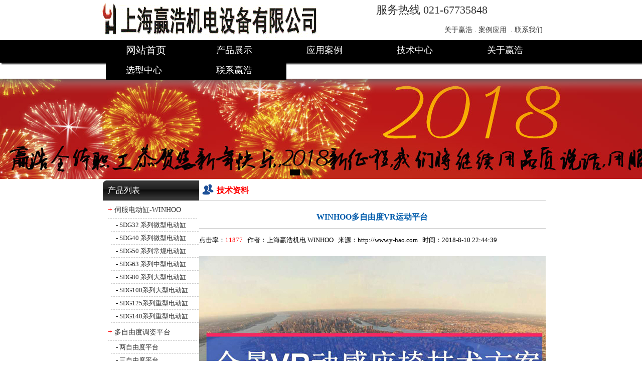

--- FILE ---
content_type: text/html
request_url: http://www.y-hao.com/trzl_60_show.html
body_size: 9593
content:

<!DOCTYPE html PUBLIC "-//W3C//DTD XHTML 1.0 Transitional//EN" "http://www.w3.org/TR/xhtml1/DTD/xhtml1-transitional.dtd">
<html xmlns="http://www.w3.org/1999/xhtml">
<head>
<meta http-equiv="Content-Type" content="text/html; charset=utf-8" />
<title>VR虚拟现实动感座椅 运动平台 仿真模拟</title>
<meta content="all" name="robots" />
<meta name="keywords" content="WINHOO动感平台 VR仿真模拟运动" />
<meta name="description" content="WINHOO动感平台 VR仿真模拟运动 六自由度运动平台" />
<link href="css/sty.css" rel="stylesheet" type="text/css" />
<link href="css/ly_ui.css" rel="stylesheet" type="text/css" />
<script type="text/javascript" src="js/scrollTop.js"></script><!--返回顶部JS-->
<script src="js/jquery-1.4a2.min.js" type="text/javascript"></script>
<script src="js/jquery-1.7.1.min.js" type="text/javascript"></script>
<script type="text/javascript" src="js/jquery-1.4.2.js"></script>
<script type="text/javascript" src="js/banner.js"></script>
<script>
var _hmt = _hmt || [];
(function() {
  var hm = document.createElement("script");
  hm.src = "//hm.baidu.com/hm.js?2ef8e4665c19f8a7abb6cc33a6bcdbe1";
  var s = document.getElementsByTagName("script")[0];
  s.parentNode.insertBefore(hm, s);
})();
</script>
</head>
<script>
(function(){
    var bp = document.createElement('script');
    var curProtocol = window.location.protocol.split(':')[0];
    if (curProtocol === 'https') {
        bp.src = 'https://zz.bdstatic.com/linksubmit/push.js';        
    }
    else {
        bp.src = 'http://push.zhanzhang.baidu.com/push.js';
    }
    var s = document.getElementsByTagName("script")[0];
    s.parentNode.insertBefore(bp, s);
})();
</script>

<body>
<style type="text/css">
<!--
.STYLE1 {font-size: 18px}
<script>
(function(){
   var src = (document.location.protocol == "http:") ? "http://js.passport.qihucdn.com/11.0.1.js?55723bc34e4073d3f9440516df564a05":"https://jspassport.ssl.qhimg.com/11.0.1.js?55723bc34e4073d3f9440516df564a05";
   document.write('<script src="' + src + '" id="sozz"><\/script>');
})();
</script>
body {
	background-color: #F0F0F0;
	background-repeat: repeat-x;
}
.STYLE2 {font-size: 18px;color: #FF0000}
-->
</style><meta name="viewport" content="width=device-width,minimum-scale=1.0,maximum-scale=1.0, user-scalable=0"/>
<div id='rtt'></div><!--返回顶部div-->
<div class="top">
  <div class="topc">
      <div class="topleft"><a href="http://www.y-hao.com/about.html"><img alt="电动缸厂家" img src="img/上海赢浩商标立体7004201.gif" width=100% height="75" border="0" align="left" class="STYLE1" /></a></div>
	  <div class="topright">
	  <div class="toprs">
<a href="tel:02167735848">服务热线&nbsp021-67735848</a></div>

 <div class="toprx">
<a href="about.html" style="padding-right:0px;">关于赢浩&nbsp.</a>  
<a href="case.html ;">案例应用&nbsp  .</a>  
<a href="link.html ;">联系我们</a>
</div>
	   </div>
    </div>
 </div>
  </div>

</div>
<div class="head-v3">
  <div class="navigation-up">
      <div class="navigation-inner">
          <div class="navigation-v3">
		  <dl style="margin-left: 16.5%;background:#000000;">
            <ul>
			  <li class="nav-up-selected-inpage" _t_nav="home"> 
			<h2><a href="index.html">网站首页</a></h2>
			</li> 
			  <li class="" _t_nav="product"> 
			<h2><a href="pro.html">产品展示</a></h2> 
			</li>
              <li class=""  _t_nav="support">                
            <h2><a href="case.html">应用案例</a></h2>
              </li>
              <li class="" _t_nav="solution">                
            <h2><a href="tr.html" >技术中心</a></h2>
              </li>
              <li class="" _t_nav="cooperate">                
            <h2><a href="about.html">关于赢浩</a></h2>
              </li>
              <li class="" _t_nav="wechat">                
                <h2><a href="moni.html">选型中心</a></h2>
              </li>
			  <li class="" _t_nav="link">                
                <h2><a href="link.html">联系赢浩</a></h2>
              </li>
            </ul>
          </div>
      </div>
  </div>


  <div class="navigation-down">
        <div id="product" class="nav-down-menu menu-1" style="display: none;"  _t_nav="product">
            <div class="navigation-down-inner">
			   
            <dl style="margin-left: 485px;">
              <dt>伺服电动缸-WINHOO</dt>
					        
              <dd>
                <a href="prolist_116_list_1_page.html">SDG32 系列微型电动缸</a>                    
				</dd>
					         
              <dd>
                <a href="prolist_117_list_1_page.html">	SDG40 系列微型电动缸</a>                    
				</dd>
					         
              <dd>
                <a href="prolist_103_list_1_page.html">SDG50 系列常规电动缸</a>                    
				</dd>
					         
              <dd>
                <a href="prolist_104_list_1_page.html">SDG63 系列中型电动缸</a>                    
				</dd>
					         
              <dd>
                <a href="prolist_105_list_1_page.html">SDG80 系列大型电动缸</a>                    
				</dd>
					         
              <dd>
                <a href="prolist_106_list_1_page.html">	SDG100系列大型电动缸</a>                    
				</dd>
					         
              <dd>
                <a href="prolist_107_list_1_page.html">SDG125系列重型电动缸</a>                    
				</dd>
					         
              <dd>
                <a href="prolist_109_list_1_page.html">SDG140系列重型电动缸</a>                    
				</dd>
					         </dl>
              
            <dl>
              <dt>多自由度调姿平台</dt>
					        
              <dd>
                <a href="prolist_110_list_1_page.html">两自由度平台</a>                    
				</dd>
					         
              <dd>
                <a href="prolist_111_list_1_page.html">三自由度平台</a>                    
				</dd>
					         
              <dd>
                <a href="prolist_120_list_1_page.html">四自由度平台</a>                    
				</dd>
					         
              <dd>
                <a href="prolist_112_list_1_page.html">六自由度平台</a>                    
				</dd>
					         
              <dd>
                <a href="prolist_121_list_1_page.html">电动缸平台非标定制</a>                    
				</dd>
					         </dl>
              
            <dl>
              <dt>其他非标直线传动结构</dt>
					        
              <dd>
                <a href="prolist_114_list_1_page.html">万能拉压力试验机</a>                    
				</dd>
					         
              <dd>
                <a href="prolist_113_list_1_page.html">码垛机器人</a>                    
				</dd>
					         
              <dd>
                <a href="prolist_118_list_1_page.html">飞鲸赛车模拟器</a>                    
				</dd>
					         
              <dd>
                <a href="prolist_115_list_1_page.html">非标自动化结构件</a>                    
				</dd>
					         
              <dd>
                <a href="prolist_119_list_1_page.html">专业控制技术及自动化设备</a>                    
				</dd>
					         </dl>
              
            </div>
        </div>
    <div id="support" class="nav-down-menu menu-1" style="display: none;" _t_nav="support">
      <div class="navigation-down-inner">
          
        <dl style="margin-left: 0px;">
          <dd>
            <span class="navigation-down-inner"><a class="link" href="case_228_show.html">电动缸伺服压机</a>                
			</span></dd>
        </dl>
        <span class="navigation-down-inner">
          
        <dl>
          <dd>
            <span class="navigation-down-inner"><a class="link" href="case_1_show.html">电缸：汽车制造</a>                
			</span></dd>
        </dl>
        <span class="navigation-down-inner">
          
        <dl>
          <dd>
            <span class="navigation-down-inner"><a class="link" href="case_63_show.html">15吨重型电动缸</a>                
			</span></dd>
        </dl>
        <span class="navigation-down-inner">
          
        <dl>
          <dd>
            <span class="navigation-down-inner"><a class="link" href="case_62_show.html">六自由度体感赛车</a>                
			</span></dd>
        </dl>
        <span class="navigation-down-inner">
          
        <dl>
          <dd>
            <span class="navigation-down-inner"><a class="link" href="case_209_show.html">稳定平台-惯导自动调平系统</a>                
			</span></dd>
        </dl>
        <span class="navigation-down-inner">
          
        <dl>
          <dd>
            <span class="navigation-down-inner"><a class="link" href="case_40_show.html">电缸医疗制药领域</a>                
			</span></dd>
        </dl>
        <span class="navigation-down-inner">
          
        <dl>
          <dd>
            <span class="navigation-down-inner"><a class="link" href="case_210_show.html">大位移多轴平台</a>                
			</span></dd>
        </dl>
        <span class="navigation-down-inner">
          
        <dl>
          <dd>
            <span class="navigation-down-inner"><a class="link" href="case_85_show.html">电动缸码垛机器人</a>                
			</span></dd>
        </dl>
        <span class="navigation-down-inner">
          
        <dl>
          <dd>
            <span class="navigation-down-inner"><a class="link" href="case_7_show.html">特种设备专用电缸</a>                
			</span></dd>
        </dl>
        <span class="navigation-down-inner">
          
        </span></div>
    </div>
    <div id="solution" class="nav-down-menu menu-1" style="display: none;" _t_nav="solution">
      <div class="navigation-down-inner">
        <dl style="margin-left: 650px;">
          <dd>
            <a href="tr.html">产品介绍</a>                
			</dd>
        </dl>
        <dl>
          <dd>
            <a href="trys.html">技术优势</a>                
			</dd>
        </dl>
        <dl>
          <dd>
            <a href="trcatalog.html">选型样本</a>                
			</dd>
        </dl>
        <dl>
          <dd>
            <a href="trzl.html">技术资料</a>               
			</dd>
        </dl>
		<dl>
          <dd>
            <a href="question.html">常见问题</a>               
			</dd>
        </dl>
      </div>
    </div>
    <div id="cooperate"  class="nav-down-menu menu-1" style="display: none;" _t_nav="cooperate">
      <div class="navigation-down-inner">
        <dl style="margin-left: 900px;">
          <dd>
            <a href="about.html">公司介绍</a>               
			</dd>
        </dl>
        <dl>
          <dd>
            <a href="news.html">新闻中心</a>                
			</dd>
        </dl>
        <dl>
          <dd>
            <a href="link.html">联系我们</a>                
			</dd>
        </dl>
      </div>
    </div>
<div id="wechat"  class="nav-down-menu menu-1" style="display: none;" _t_nav="cooperate">
      <div class="navigation-down-inner">
        <dl style="margin-left: 400px;">
          <dd>
            <a href="tr_255_show.html">SDG50系列电动缸</a>               
			</dd>
        </dl>
        <dl>
          <dd>
            <a href="tr_256_show.html">SDG63系列电动缸</a>                
			</dd>
        </dl>
        <dl>
          <dd>
      <a href="tr_257_show.html">SDG80系列电动缸</a>                
			</dd>
        </dl>
        <dl>
          <dd>
      <a href="tr_259_show.html">SDG125系列电动缸</a>                
			</dd>
        </dl>
        <dl>
          <dd>
 <a href="tr_263_show.html">三自由度升降平台</a>                
			</dd>
        </dl>
        <dl>
          <dd>
 <a href="tr_264_show.html">三自由度旋转平台</a>                
			</dd>
        </dl>
        <dl>
          <dd>
 <a href="tr_262_show.html">六自由度调姿平台</a>                
			</dd>
        </dl>
        <dl>
          <dd>
            <a href="tr_266_show.htmll">稳态平台</a>                
			</dd>
        </dl>
      </div>
    </div>
  </div>
</div>

<div class="bannner">      <div class="banbg"></div>

<div class="indimg">
<div class="banner">
<div id="banner">
<div id="ifocus">
<div style="overflow: hidden" id="ifocus_pic">
<div style=" left: 0px" id="ifocus_piclist">
<ul style="left: -1440px; width: 7200px;">
				
                <li><a href="http://www.y-hao.com/tr_35_show.html" target="_blank"><img alt="定制伺服电缸、三自由度平台，首选上海赢浩机电设备有限公司"src="Photo/Picture_201818182525706.jpg" ></a></li>
				
                <li><a href="http://www.y-hao.com/question_67_show.html" target="_blank"><img alt="诚信做电缸，专业设计制造，定制多自由度调姿平台，非标成套控制"src="Photo/Picture_20181818397316.jpg" ></a></li>
				
</ul>
</div>
<div id="ifocus_btn">
<ul>
				
                <li class="">&nbsp;</li>
				
                <li class="">&nbsp;</li>
				
</ul>
</div>
</div>
</div>
</div>
</div>
</div>
</div>

</div>

<div class="cencen">
<div class="procen">

      <div class="procenleft">
      <div class="proleft">产品列表</div>
      <div class="proleftx">
	    <ul class="prolbbt">
		
          <li><span style="font-size:16px; color:#FF0000;">+</span> <a title="伺服电动缸-WINHOO" href="pro_100_list_1_page.html">伺服电动缸-WINHOO</a></li>
		
          <ul class="prolbbtn">
			 
             <li style="padding-left:10px;">- <a href="prolist_116_list_1_page.html">SDG32 系列微型电动缸</a></li>
			 
             <li style="padding-left:10px;">- <a href="prolist_117_list_1_page.html">	SDG40 系列微型电动缸</a></li>
			 
             <li style="padding-left:10px;">- <a href="prolist_103_list_1_page.html">SDG50 系列常规电动缸</a></li>
			 
             <li style="padding-left:10px;">- <a href="prolist_104_list_1_page.html">SDG63 系列中型电动缸</a></li>
			 
             <li style="padding-left:10px;">- <a href="prolist_105_list_1_page.html">SDG80 系列大型电动缸</a></li>
			 
             <li style="padding-left:10px;">- <a href="prolist_106_list_1_page.html">	SDG100系列大型电动缸</a></li>
			 
             <li style="padding-left:10px;">- <a href="prolist_107_list_1_page.html">SDG125系列重型电动缸</a></li>
			 
             <li style="padding-left:10px;">- <a href="prolist_109_list_1_page.html">SDG140系列重型电动缸</a></li>
			 
		  </ul>
		
          <li><span style="font-size:16px; color:#FF0000;">+</span> <a title="多自由度调姿平台" href="pro_101_list_1_page.html">多自由度调姿平台</a></li>
		
          <ul class="prolbbtn">
			 
             <li style="padding-left:10px;">- <a href="prolist_110_list_1_page.html">两自由度平台</a></li>
			 
             <li style="padding-left:10px;">- <a href="prolist_111_list_1_page.html">三自由度平台</a></li>
			 
             <li style="padding-left:10px;">- <a href="prolist_120_list_1_page.html">四自由度平台</a></li>
			 
             <li style="padding-left:10px;">- <a href="prolist_112_list_1_page.html">六自由度平台</a></li>
			 
             <li style="padding-left:10px;">- <a href="prolist_121_list_1_page.html">电动缸平台非标定制</a></li>
			 
		  </ul>
		
          <li><span style="font-size:16px; color:#FF0000;">+</span> <a title="其他非标直线传动结构" href="pro_102_list_1_page.html">其他非标直线传动结构</a></li>
		
          <ul class="prolbbtn">
			 
             <li style="padding-left:10px;">- <a href="prolist_114_list_1_page.html">万能拉压力试验机</a></li>
			 
             <li style="padding-left:10px;">- <a href="prolist_113_list_1_page.html">码垛机器人</a></li>
			 
             <li style="padding-left:10px;">- <a href="prolist_118_list_1_page.html">飞鲸赛车模拟器</a></li>
			 
             <li style="padding-left:10px;">- <a href="prolist_115_list_1_page.html">非标自动化结构件</a></li>
			 
             <li style="padding-left:10px;">- <a href="prolist_119_list_1_page.html">专业控制技术及自动化设备</a></li>
			 
		  </ul>
		
		</ul>	
	   
              <img src="images/dux.png" />
       <div class="a-leftbt">联系我们</div>
       <p>
	<a href="http://www.y-hao.com/moni.html" target="_blank"><img width="180" height="242" title="赢浩联系方式" alt="赢浩联系方式" src="/UploadFile/image/20180318/20180318201111271127.jpg" /></a> 
</p>
<p>
	<a href="http://www.y-hao.com/link.html" target="_blank"></a> 
</p>
<p>
	<span><span style="color:#E53333;"><strong><span><a href="http://www.y-hao.com/moni.html" target="_blank">伺服电动缸</a></span></strong></span></span> 
</p>
<p>
	<span style="font-size:18px;"><span style="color:#E53333;"></span></span> 
</p>
<div class="bdsharebuttonbox">
	<a class="bds_more" href="#" data-cmd="more"></a><a title="分享到QQ空间" class="bds_qzone" href="#" data-cmd="qzone"></a><a title="分享到新浪微博" class="bds_tsina" href="#" data-cmd="tsina"></a><a title="分享到腾讯微博" class="bds_tqq" href="#" data-cmd="tqq"></a><a title="分享到人人网" class="bds_renren" href="#" data-cmd="renren"></a><a title="分享到微信" class="bds_weixin" href="#" data-cmd="weixin"></a> 
</div>
<p>
	<a href="http://www.y-hao.com/pro_101_list_1_page.html" target="_blank"><strong><span>电动缸平台</span></strong></a> 
</p>
<p>
	<a href="http://www.y-hao.com/pro_94_show.html" target="_blank"><strong><span>摇摆台</span></strong></a> 
</p>
<p>
	<a href="http://www.y-hao.com/about.html" target="_blank"><strong><span>电动缸厂家</span></strong></a> 
</p>
<p>
	<strong><span><a href="http://www.y-hao.com/tr_259_show.html" target="_blank">精密大负载电动缸</a></span></strong> 
</p>
<p>
	<strong><span><a href="http://weibo.com/p/1006062870636257/home?from=page_100606&amp;mod=TAB&amp;is_all=1#place" target="_blank">多自由度</a></span></strong> 
</p>
<p>
	<strong><span><a href="http://www.y-hao.com/tr_266_show.html" target="_blank">稳定平台</a></span></strong> 
</p>
<p>
	<strong><span><a href="http://weibo.com/p/1006062870636257/home?from=page_100606&amp;mod=TAB&amp;is_all=1#place" target="_blank"><img width="55" height="23" title="多自由度平台 两自由度平台 四自由度平台 六自由度平台 摇摆台 调姿平台" alt="多自由度平台 两自由度平台 四自由度平台 六自由度平台 摇摆台 调姿平台" src="/UploadFile/image/20170303/20170303101874197419.jpg" /></a></span></strong> 
</p>
<script>window._bd_share_config={"common":{"bdSnsKey":{},"bdText":"","bdMini":"2","bdMiniList":false,"bdPic":"","bdStyle":"1","bdSize":"16"},"share":{},"image":{"viewList":["qzone","tsina","tqq","renren","weixin"],"viewText":"分享到：","viewSize":"16"},"selectShare":{"bdContainerClass":null,"bdSelectMiniList":["qzone","tsina","tqq","renren","weixin"]}};with(document)0[(getElementsByTagName('head')[0]||body).appendChild(createElement('script')).src='http://bdimg.share.baidu.com/static/api/js/share.js?v=89860593.js?cdnversion='+~(-new Date()/36e5)];</script>
<a href="https://detail.1688.com/offer/544710006901.html?spm=a2615.7691456.0.0.8gCiNi" target="_blank"></a><a href="http://mp.weixin.qq.com/s?__biz=MzAwNDc5MjE5Mg==&amp;mid=404232586&amp;idx=1&amp;sn=16f8c8285ae2f8d62244d374e276f975&amp;mpshare=1&amp;scene=23&amp;srcid=0303aGWxIOk5IBo45aZEZhaC#rd" target="_blank"></a> 
<p>
	<a href="http://mp.weixin.qq.com/s?__biz=MzAwNDc5MjE5Mg==&amp;mid=505490224&amp;idx=1&amp;sn=fd06feb475c909a4f8f2bd10e7cc4946&amp;mpshare=1&amp;scene=23&amp;srcid=030386WOvw5GdVkqb2Qmz3Ov#rd" target="_blank"><img width="180" height="180" alt="" src="/UploadFile/image/20171214/20171214131091699169.gif" /></a> 
</p>
<p>
	<br />
</p>
<p>
	<span style="font-size:9px;color:#999999;">&nbsp; &nbsp; &nbsp;关注</span><span style="color:#999999;">WINHOO</span><span style="font-size:9px;color:#999999;">微信公众号</span> 
</p>
<p>
	<span style="font-size:9px;color:#999999;"><img alt="" src="/UploadFile/image/20180322/20180322170820802080.jpg" /><br />
</span> 
</p>
<p>
	<br />
</p>
<script>cambrian.render('tail')</script>
<br />
<br />
<p>
	<br />
</p>
  
	  </div>   
   </div>

   
   <div class="procenright" style="line-height:30px;">
     <div class="prorightbt"><img src="images/abbt.png" />技术资料</div>

 	<div class="caseshowimbt">WINHOO多自由度VR运动平台</div>
	<div class="newsshowzz">点击率：<span style="color:#F00">11877</span>&nbsp;&nbsp;&nbsp;作者：上海赢浩机电 WINHOO&nbsp;&nbsp;&nbsp;来源：http://www.y-hao.com&nbsp;&nbsp;&nbsp;时间：2018-8-10 22:44:39</div>
	<img src="/Editor/../UploadFile/image/20160630/20160630173022912291.jpg" alt="" /><br />
<img src="/Editor/../UploadFile/image/20160630/20160630173068296829.jpg" alt="" /><br />
<img src="/Editor/../UploadFile/image/20160630/20160630173081048104.jpg" alt="" /><br />
<img src="/Editor/../UploadFile/image/20160630/20160630173067706770.jpg" alt="" /><br />
<img src="/Editor/../UploadFile/image/20160630/20160630173024082408.jpg" alt="" /><br />
<img src="/Editor/../UploadFile/image/20160630/20160630173043744374.jpg" alt="" /><br />
<img src="/Editor/../UploadFile/image/20160630/2016063017300811811.jpg" alt="" /><br />
<img src="/Editor/../UploadFile/image/20160630/20160630173014641464.jpg" alt="" /><br />
<img src="/Editor/../UploadFile/image/20160630/20160630173078127812.jpg" alt="" /><br />
<img src="/Editor/../UploadFile/image/20160630/20160630173097119711.jpg" alt="" /><br />
<img src="/Editor/../UploadFile/image/20160630/2016063017300870870.jpg" alt="" /><br />
<img src="/Editor/../UploadFile/image/20160630/20160630173023212321.jpg" alt="" /><br />
<img src="/Editor/../UploadFile/image/20160630/20160630173024092409.jpg" alt="" /><br />
<img src="/Editor/../UploadFile/image/20160630/20160630173018151815.jpg" alt="" /><br />
<img src="/Editor/../UploadFile/image/20160630/20160630173031793179.jpg" alt="" /><br />
<img src="/Editor/../UploadFile/image/20160630/20160630173062076207.jpg" alt="" /><br />
<img src="/Editor/../UploadFile/image/20160630/2016063017300627627.jpg" alt="" /><br />
<img src="/Editor/../UploadFile/image/20160630/20160630173088468846.jpg" alt="" /><br />
<img src="/Editor/../UploadFile/image/20160630/20160630173046304630.jpg" alt="" /><br />
<div class="bdsharebuttonbox">
	<a href="#" class="bds_more" data-cmd="more"></a><a href="#" class="bds_qzone" data-cmd="qzone" title="分享到QQ空间"></a><a href="#" class="bds_tsina" data-cmd="tsina" title="分享到新浪微博"></a><a href="#" class="bds_tqq" data-cmd="tqq" title="分享到腾讯微博"></a><a href="#" class="bds_renren" data-cmd="renren" title="分享到人人网"></a><a href="#" class="bds_weixin" data-cmd="weixin" title="分享到微信"></a> 
</div>
<br />
<script>window._bd_share_config={"common":{"bdSnsKey":{},"bdText":"","bdMini":"2","bdMiniList":false,"bdPic":"","bdStyle":"1","bdSize":"32"},"share":{},"image":{"viewList":["qzone","tsina","tqq","renren","weixin"],"viewText":"分享到：","viewSize":"16"},"selectShare":{"bdContainerClass":null,"bdSelectMiniList":["qzone","tsina","tqq","renren","weixin"]}};with(document)0[(getElementsByTagName('head')[0]||body).appendChild(createElement('script')).src='http://bdimg.share.baidu.com/static/api/js/share.js?v=89860593.js?cdnversion='+~(-new Date()/36e5)];</script>
<br />
<br />
    <br />
	<div class="cenpage">
	
    <a href="trzl_248_show.html">上一条：六自由度平台在仿真模拟驾驶领域应用及我司设计的一款赛车驾驶器</a>
    
    &nbsp;&nbsp;&nbsp;
	
    <a href="trzl_225_show.html">下一条：电动缸的动力部分---伺服电机 科普文章-转载知乎</a>
    
    </div>



   </div>

</div>
</div>

<div class="bottom" >


    <div class="botmuz "><ul>
    <li><span class="big16">应用案例</span><br />
	
    +<a title="电动缸伺服压机" href="case_228_show.html" class="whitel">电动缸伺服压机</a><br />
	
    +<a title="电缸：汽车制造" href="case_1_show.html" class="whitel">电缸：汽车制造</a><br />
	
    +<a title="15吨重型电动缸" href="case_63_show.html" class="whitel">15吨重型电动缸</a><br />
	
    +<a title="六自由度体感赛车" href="case_62_show.html" class="whitel">六自由度体感赛车</a><br />
	
    +<a title="稳定平台-惯导自动调平系统" href="case_209_show.html" class="whitel">稳定平台-惯导自动调平系统</a><br />
	
    +<a title="电缸医疗制药领域" href="case_40_show.html" class="whitel">电缸医疗制药领域</a><br />
	
    +<a title="大位移多轴平台" href="case_210_show.html" class="whitel">大位移多轴平台</a><br />
	
    +<a title="电动缸码垛机器人" href="case_85_show.html" class="whitel">电动缸码垛机器人</a><br />
	
    +<a title="特种设备专用电缸" href="case_7_show.html" class="whitel">特种设备专用电缸</a><br />
	
    </li>

    <li><span class="big16">产品分类</span><br />
	
    +<a title="伺服电动缸-WINHOO" href="pro_100_list_1_page.html" class="whitel">伺服电动缸-WINHOO</a><br />
	
    +<a title="多自由度调姿平台" href="pro_101_list_1_page.html" class="whitel">多自由度调姿平台</a><br />
	
    +<a title="其他非标直线传动结构" href="pro_102_list_1_page.html" class="whitel">其他非标直线传动结构</a><br />
	
    +<a href="prolist_111_list_1_page.html" class="whitel">三自由度运动平台</a><br />
    +<a href="prolist_112_list_1_page.html" class="whitel">六自由度运动平台</a><br />
    +<a href="prolist_118_list_1_page.html" class="whitel">虚拟现实仿真平台</a><br />
<br />
<a href="http://218.242.124.22:8081/businessCheck/verifKey.do?showType=extShow&serial=9031000020160620094944000000948785-SAIC_SHOW_310000-20120317094227894418&signData=MEQCIHTOFhVsZL2e6Am9o9xlRUb+TgEpaCTaMSS6x+q0KdV9AiABGNHMW+KlGET/4f0ZFyiph5eTOarV6nUyWn4NjXctRQ==" target="_blank"><img src="lz2.jpg"/></a>
    </li>

   <li><span class="big16">技术中心</span><br />
    +<a href="tr.html" class="whitel">WINHOO产品介绍</a><br />
    +<a href="trys.html" class="whitel">WINHOO技术优势</a><br />
    +<a href="trcatalog.html" class="whitel">电动缸选型样本</a><br />
    +<a href="trzl.html" class="whitel">电动缸技术资料</a><br />
    +<a href="question.html" class="whitel">电动缸常见问题</a><br />
+<a href="moni.html" class="whitel">电缸及多自由度平台选型</a><br /><br />
     <a href="about.html" ><img src="/UploadFile/image/20171214/20171214131547974797.png"/></a>
</li>

   <li><span class="big16">关于我们</span><br />
    +<a href="about.html" class="whitel">电动缸厂家介绍</a><br />
    +<a href="news.html" class="whitel">电缸新闻中心</a><br />
    +<a href="link.html" class="whitel">联系WINHOO</a><br />
   <br /><p>
	<span style="line-height:1.5;"><a href="http://www.y-hao.com/map.html" target="_blank"><span style="color:#FFFFFF;font-size:14px;"><strong>上海市松江区唐明路108弄5号</strong></span></a></span> 
</p>
<p>
	电&nbsp;&nbsp; 话：021-67735848 <s></s><br />
传&nbsp;&nbsp; 真：021-67730370 <br />
手&nbsp;&nbsp; 机：15900758649 <br />
联系人：潘峰
</p>
<p style="white-space:normal;">
	<strong><span style="color:#303030;"><span style="color:#303030;font-size:9px;"><a href="http://www.y-hao.com/link.html" target="_blank"><span style="color:#303030;">电动缸平台</span></a></span></span><span style="color:#303030;font-size:9px;">&nbsp;</span></strong><strong style="line-height:1.5;"><a style="line-height:1.5;" href="http://www.y-hao.com/pro_94_show.html" target="_blank"><span style="color:#303030;font-size:9px;">摇摆台</span></a><span style="color:#303030;font-size:9px;">&nbsp;</span></strong><strong style="line-height:1.5;"><a style="line-height:1.5;" href="http://www.y-hao.com/about.html" target="_blank"><span style="color:#303030;font-size:9px;">电动缸厂家</span></a><span style="color:#303030;font-size:9px;">&nbsp;</span></strong><strong style="line-height:1.5;"><a style="line-height:1.5;" href="http://www.y-hao.com/pro_60_show.html" target="_blank"><span style="color:#303030;font-size:9px;">精密大负载电动缸</span></a><span style="color:#303030;font-size:9px;">&nbsp;</span></strong> 
</p>
<p style="white-space:normal;">
	<strong style="line-height:1.5;"><span style="color:#303030;font-size:9px;"><a href="//shang.qq.com/wpa/qunwpa?idkey=f91d74ae1643f048120e7ab077da6194308644e4235e45398902f42e5bf6b250" target="_blank"><img title="电动缸/多自由度平台" alt="电动缸/多自由度平台" src="//pub.idqqimg.com/wpa/images/group.png" border="0" /></a><br />
</span></strong> 
</p>
<p style="white-space:normal;">
	<strong style="line-height:1.5;"><span><a style="line-height:1.5;" href="http://www.y-hao.com/pro_99_show.html" target="_blank"><span style="font-size:9px;color:#303030;">多自由度</span></a><span style="font-size:9px;color:#303030;">&nbsp;</span><span style="font-size:9px;color:#303030;">&nbsp;</span></span></strong><strong style="line-height:1.5;"><a href="http://www.y-hao.com/pro_17_show.html" target="_blank"><span style="font-size:9px;color:#303030;">电缸</span></a><span style="font-size:9px;color:#303030;">&nbsp;</span><a href="http://www.y-hao.com/about.html" target="_blank"><span style="color:#303030;">电动缸价格</span></a><a href="http://www.y-hao.com/pro_91_show.html" target="_blank"> <span style="color:#303030;">电动缸选型&nbsp;vr飞行驾驶模拟仿真平台</span><span></span></a><span style="font-size:9px;color:#303030;">&nbsp;</span><a href="http://www.y-hao.com/prolist_117_list_1_page.html" target="_blank"><span style="font-size:9px;color:#303030;">微型电缸</span></a><span style="font-size:9px;color:#303030;">&nbsp;</span><span style="font-size:9px;"><a href="http://www.y-hao.com/prolist_117_list_1_page.html" target="_blank"><span style="color:#303030;">小型电缸</span></a></span></strong> 
</p>
<p style="white-space:normal;">
	<b><span style="color:#CCCCCC;"><span style="color:#CCCCCC;font-family:SimSun;"><span style="font-size:18px;color:#FFFFFF;">友情链接</span><span style="font-size:18px;color:#FFFFFF;">：</span></span></span></b> 
</p>
<p style="white-space:normal;">
	<span style="color:#CCCCCC;"><span style="color:#CCCCCC;">&nbsp;</span></span><span style="color:#554D4D;font-family:SimSun;"><a href="http://www.bwgongye.com/" target="_blank"><span style="color:#CCCCCC;">锂电池真空烤箱</span></a><span style="color:#CCCCCC;">&nbsp;</span></span><span><a style="color:#554d4d;font-family:SimSun;" href="http://www.sz-tape.net" target="_blank"><span style="color:#CCCCCC;">苏州胶带厂</span></a></span><span style="color:#CCCCCC;line-height:1.5;font-family:SimSun;"> </span><span style="color:#554D4D;line-height:1.5;font-family:SimSun;"><a style="font-size:10px;line-height:1.5;" href="http://wanmeiwuhen.com" target="_blank"><span style="color:#CCCCCC;font-size:12px;">内饰修复</span></a><span style="color:#666666;"> </span></span><span style="color:#CCCCCC;font-size:12px;">&nbsp;</span> 
</p>
<p style="white-space:normal;">
	<a href="http://www.zglxg.cn" target="_blank"><span style="color:#CCCCCC;">风琴防护罩</span></a><span style="color:#CCCCCC;">&nbsp;</span><a href="http://www.juliyeya.cn" target="_blank"><span style="color:#CCCCCC;">导轨式升降机</span></a><span style="color:#CCCCCC;">&nbsp;</span><a href="http://www.hbgjzzc.com" target="_blank"><span style="color:#CCCCCC;">排屑机</span></a> 
</p></li>
  
  
   </ul></div>  
</div>

<div class="bottcopy">
Copyright © 2008-2021 上海赢浩机电设备有限公司 All rights reserved. &nbsp;&nbsp;&nbsp;&nbsp;&nbsp;&nbsp;&nbsp;&nbsp;  <a href="https://beian.miit.gov.cn" target="_blank" class="whitel">沪ICP备18045099号</a>&nbsp;<br />&nbsp;&nbsp;<a href="http://www.y-hao.com/news.html" target="_blank" class="whitel">网站关键词：伺服电动缸、三自由度平台、六自由度平台、多自由度姿态运动模拟仿真</a>&nbsp;<br />
</div>
<script language="JavaScript" src="http://code.54kefu.net/kefu/js/b85/837085.js" type="text/javascript" charset="utf-8"></script>

</body>
</html>


--- FILE ---
content_type: text/css
request_url: http://www.y-hao.com/css/sty.css
body_size: 5644
content:
@charset "utf-8";
*{margin:0;padding:0;}
body,div,dl,dt,dd,ul,ol,li,h1,h2,h3,h4,h5,h6,pre,code,form,fieldset,legend,input,button,textarea,p,blockquote,th,td,hr{margin:0;padding:0}
body{line-height:1.333;font-size:13px; font-family: "microsoft yahei";}
h1,h2,h3,h4,h5,h6{font-size:100%;font-family:arial,'hiragino sans gb','microsoft yahei','Simsun',sans-serif}
li { list-style-type:square; list-style:none;  }
img{ vertical-align:middle;} 
A:link {
	color: #333;
	text-decoration: none;
}

A:visited {
	color: #333;
	text-decoration: none;
}

A:hover {
	color: #ED1D23;
	text-decoration: underline;
}

A:active {
	color: #333;
	text-decoration: none;
}

#rtt {width:50px; height:50px; background:url(../images/rrt.png); background-size:cover; position:fixed; right:10px; bottom:10px; border-radius: 5px; z-index:1000; display:none;}

.index_left_nav{display:none; }
@media screen and (min-width:600px) {
  nav {
    float: left;
    width: 25%;
  }
  section {
    margin-left: 25%;
  }
}
@media screen and (max-width:599px) {
  nav li {
    display: inline;
  }
}

.top{width:100%; height:auto; background:#ffffff; repeat-x; margin:0 auto;}
.topc{width:69%; height:80px; margin:0 auto; }
.topleft{width:50%; height:auto; float:left;background:#FFFFFF;}
.topright{width:50%; height:auto; float:left;overflow:hidden;}
.toprs{width:100%; height:auto; margin:0 auto; float:left; text-align:center; line-height:40px;font-family:"microsoft yahei";font-size:22px;}
.toprx{width:100%;  height:37.5px; margin:0 auto; float:left;text-align:right;line-height:40px;font-size:14px;}


.mubg{width:100%; height:40px; margin:0 auto;}
.mulo{width:980px; height:12px; margin:0 auto;}

.head-v3{position:relative;width:100%;height:100%;background:#000000;z-index:1000;min-height:45px;box-shadow:3px 3px 2px #444;
-moz-box-shadow:3px 3px 2px #444;
-webkit-box-shadow:3px 3px 2px #444;}
.head-v3 .navigation-inner{margin:0 auto; width:100%; position:relative;}
.navigation-up{height:auto;margin:0 auto;width:100%;}
.navigation-up .navigation-v3{float:center;font-size:18px;width:100%;}
.navigation-up .navigation-v3 ul{float:left;width:100%;display:inline;}
.navigation-up .navigation-v3 li{float:left; width:180px;line-height:40px;background:#000000;}
.navigation-up .navigation-v3 .nav-up-selected{background:#000; font-size:26px;}
.navigation-up .navigation-v3 .nav-up-selected-inpage{background:#000;font-size:20px;}
.navigation-up .navigation-v3 li h2{font-weight:normal;padding:0;margin:0;width:100%;}
.navigation-up .navigation-v3 li h2 a{padding:0px 40px 0px 40px;color:#fff; font-weight:auto;width:60%; display:inline-block;height:auto;font-family:"microsoft yahei"}

.navigation-down{position:absolute;top:40px;left:0px;width:100%} 
.navigation-down .nav-down-menu{width:100%;margin:0;background:#000;position:absolute;top:0px}
.navigation-down .nav-down-menu .navigation-down-inner{margin:auto;width:100%;position:relative}
.navigation-down .nav-down-menu dl{float:left;margin:18px 80px 18px 0}
.navigation-down .menu-1 dl{margin:20px 30px 25px 0}
.navigation-down .menu-1 dt{font:normal 16px "microsoft yahei";color:#fff;padding-bottom:10px;border-bottom:1px solid #61789e;margin-bottom:0px}
.navigation-down .menu-1 dd a{color:#fff;font:normal 14px/30px "microsoft yahei"}
.navigation-down .menu-1 dd a:hover{color:#60aff6}
.navigation-down .menu-2 dd a,.navigation-down .menu-3 dd a{color:#fff;font:normal 16px "microsoft yahei"}




#search_box {
float:left;
width: 300px; 
height: 30px; 
background: url(../images/serbg.png); 
} 
#search_box #s { 
float: left; 
padding: 0; 
margin: 6px 0 0 6px; 
border: 0; 
width: 258px; 
background: none; 
font-size:13px; 
} 
#search_box #go { 
float: right; 
margin: 1px 0px 0 0; 
} 

.zfjj{letter-spacing:15px;}

.jptjcentwo{width:100%; height:auto;overflow:hidden; margin:0 auto; padding:0px 0px 0px 0px; opacity: 0.9;}

.jptjcenthree{width:100%; height:auto;overflow:hidden; margin:0 auto; padding:0px 0px 10px 0px; opacity: 0.9;}

.jptjcen{width:69%; height:auto;overflow:hidden; margin:0 auto; padding:0px 1px 0px 5px; background:#ffffff;}
.jptjbt{width:100%; height:auto;  margin:0 auto; line-height:150%; font-size:20px;}
.jptjlb{width:100%;  height:auto; overflow:hidden;  margin:0 auto;}
.jptjlbpro{width:15.8%; min-width:200px; height:auto; overflow:hidden; float:left; text-align:center; padding-bottom:10px;}
.jptjlbpro img{width:98%;  height:98%; float:left; border:#CCC solid 1px; margin-bottom:10px;}
.jptjlbprojg{width:1%;  height:100px; float:left;}



.indexcen{width:100%; height:auto;overflow:hidden; margin:0 auto; background:#F5F5F5;}
.indexcenf{width:990px; height:auto;overflow:hidden; margin:0 auto;}
.indexcenw{width:300px; height:auto;overflow:hidden; margin:0 auto; float:left; text-align:center; padding:15px;}




.casecen{width:100%; height:auto;overflow:hidden; margin:0 auto;  padding:0px 0px 10px 0px; background:#F7F5F5;}
.casecenf{width:100%; height:auto;overflow:hidden; margin:0 auto; padding:10px 0px 0px 0px;}

.casecenl ul{width:100%; height:auto;overflow:hidden; margin:0 auto;}

.newsen{width:100%; height:auto;overflow:hidden; float:center;background:#ccc;}
.newsen2{width:90%; height:500px;overflow:hidden; float:right;background:#ccc;}
.newsenf{width:100%; height:auto;overflow:hidden; margin:0 auto;}


.hhcenb{width:80%; height:5% ; overflow:hidden; margin:0 0 0 2%; padding:10px 10% 10px 10%;float:left;}
.hhcenleft{width:29%;min-width:290px; height:15%;max-height:400px; overflow:hidden; margin:0 auto; float:left;margin-right:1%;margin-left:1%;}
.hhcenleft2{width:29%;min-width:290px; height:15%;max-height:400px; overflow:hidden; margin:0 auto; float:left;margin-right:1%;margin-left:1%;}

.hhcenjg{width:2%; height:100px; overflow:hidden; margin:0 auto; float:left;}
.hhcenls{width:100%; height:40px; background:url(../images/newbg.jpg) repeat-x; margin:0 auto; float:left; padding:5px 0px 5px 0px; border-top:#C9CACA solid 1px; border-left:#C9CACA solid 1px; border-right:#C9CACA solid 1px; }

.hhnewbt{width:auto; height:35px; margin:0 auto; background:#ED1D23; color:#fff; font-size:16px; line-height:35px; float:left; padding:0px 25px 0px 25px;}

.hhnewzw{width:100%; height:auto; overflow:hidden; margin:0 auto; float:left; padding:5px 15px 5px 15px; border-bottom:#C9CACA solid 1px; border-left:#C9CACA solid 1px; border-right:#C9CACA solid 1px; background:#f5f5f5;}

.hhcenrx ul li{width:100%; height:auto; overflow:hidden; border-bottom:#CCC dashed 1px; margin:0 auto; float:left; margin-bottom:10px; }


.cencen{width:100%; height:auto;overflow:hidden; margin:0 auto; background:FFFFFF;float:center;text-algin:center;}
.proocen{width:69%; height:auto;overflow:hidden; margin:10% auto; background:cccccc;}
.procenleft{width:15%; height:auto;overflow:hidden; float:left;margin:0 0 0 16%;}
.proleft{width:100%; height:40px; line-height:40px; float:left; font-size:16px; color:#FFF; padding:0px 10px 0px 10px; background:url(../images/lefbg.png) no-repeat;}
.proleftx{width:100%; height:auto;overflow:hidden; float:left; padding-left:10px;}
.a-leftbt{width:180px; height:35px; line-height:35px;  float:left; background:#1D5198; color:#FFF; font-size:16px; font-weight:bold; padding-left:10px;}
.inwlef{width:50px; height:auto; overflow:hidden; line-height:20px;font-size:12px; float:left; margin-left:10px; text-align:justify; margin-top:10px;}
.inwrig{width:110px; height:auto; overflow:hidden; line-height:20px; font-size:12px;float:left; margin-right:5px; margin-top:10px;}
.inwrig1{width:105px; height:auto; overflow:hidden; float:left; font-size:12px;line-height:20px; margin-right:5px; margin-top:10px; }
.prolbbt ul {width:180px; height:auto; overflow:hidden;  margin:0 auto;}
.prolbbt li { float:left; list-style:none; width:178px; height:35px; font-size:14px; color:#000; line-height:35px; border-bottom:1px dashed #CCC;}

.prolbbtn ul {width:170px; height:auto; overflow:hidden;}
.prolbbtn li { float:left; list-style:none; width:170px; height:25px; font-size:13px; color:#000; line-height:25px; border-bottom:1px dashed #CCC;}



.procenright{width:54%; height:auto;overflow:hidden;  float:left; margin:0 auto;text-algin:center;}
.prorightbt{width:100%; height:39px; line-height:39px; float:left; color:#FF0000; margin-bottom:10px; font-size:16px; font-weight:800; border-bottom:#CCC solid 1px;}

.prolbpro{width:240px;  height:200px; overflow:hidden; float:left; text-align:center; padding-bottom:10px;}
.prolbpro img{width:91%;  height:85%; overflow:hidden; float:left; border:#CCC solid 1px; margin:5px;}
.prolbprojg{width:0;  height:100px; float:left;}
.cenpage{width:100%;  height:auto; line-height:33px; border-bottom:#CCC 1px solid; margin-top:20px; text-align:center; float:left;}
.caseshowimbt{width:100%; height:auto; overflow:hidden; padding:10px 0px 10px 0px; line-height:25px; font-size:16px; font-weight:bold; text-align:center; float:left; color:#005CAC; border-bottom:#CCC 1px solid; margin-bottom:10px;}
.caseshowimg1{width:708px; height:auto; overflow:hidden;  border:#CCC 1px solid;  float:left; padding:10px; margin:10px;}
.caseshowimg{width:708px; height:auto; overflow:hidden;  float:left;}

.showpro2{width:70%;height:auto;overflow:hidden;}

.caseshowwz{width:708px; height:auto; overflow:hidden; float:left; padding:10px; margin:20px 10px 10px 10px; background:url(../images/casejbg.jpg) no-repeat;}

.caselbpro{width:240px;  height:auto; overflow:hidden; float:left; text-align:center; padding-bottom:10px;}
.caselbpro img{width:230px; height:180px; overflow:hidden; float:left; border:#CCC solid 1px; margin:5px;}
.caselbprojg{width:10px;  height:100px; float:left;}


.trlb{width:100%; height:auto;overflow:hidden; line-height:25px;  float:left; border-bottom:#CCC dotted 1px; margin:10px;}
.trlb img{width:178px; height:98px;  float:left; border:#CCC solid 1px; margin:0px 10px 10px 0px;}

.trcatalb{width:650px; height:auto;overflow:hidden; line-height:25px;  float:left; margin:10px;}
.trcatalb img{width:98px; height:98px;  float:left; border:#CCC solid 1px; margin:0px 10px 10px 0px;}
.trdow{width:60px; height:110px; line-height:30px; text-align:center; float:left;  margin:10px; }
.trcata{width:750px; height:auto;overflow:hidden; line-height:25px;  float:left; border-bottom:#CCC dotted 1px;}

.slider{width:708px;height:400px; float:left; position:relative;}
.conbox{position:absolute;/*必要元素*/}
.switcher{position:absolute;bottom:10px;right:10px;float:right;z-index:99;}
.switcher a{background:#fff;border:1px solid #1E5299;cursor:pointer;float:left;font-family:arial;height:18px;line-height:18px;width:18px;margin:4px;text-align:center;color:#1E5299;}
.switcher a.cur,.switcher a:hover{background:#1E5299;border:1px solid #1E5299;height:24px;line-height:24px;width:24px;margin:0 2px;color:#fff;font-weight:800;}
/* slider1 水平 */
#slider1 .conbox{width:9999em;}
#slider1 .conbox div{width:708px;height:400px;overflow:hidden;float:left;}



.procenjg{width:100%; height:10px; margin:0 auto;}

.txbt ul {width:190px; height:auto; overflow:hidden;  margin:0 auto;}
.txbt li { float:left; list-style:none; width:190px; height:35px; color:#0066ff; line-height:35px; border-bottom:1px dashed #CCC;}
.tbt {width:190px; height:37px; border-bottom:3px solid #0066ff;  margin:0 auto; float:left; line-height:40px; color:#0066ff; font-size:16px; }



.a-news1{width:750px; height:auto; overflow:hidden; float:left;}
.a-news{width:730px; height:auto; overflow:hidden; background:url(../images/30hui.jpg) repeat-x; float:left; padding:10px; font-size:16px;}
.a-newx ul {width:730px; height:30px; line-height:30px;}
.a-newx li { float:left; list-style:none; border-bottom:#CCC dashed 1px;}
.a-newx li a{ width:700px; height:30px; padding-left:30px; padding-right:10px; line-height:30px; text-decoration:none; display:inline-block; background:url(../images/di1.png) no-repeat; font-size:13px; }
.a-newx li a:hover{color:#1E5299;background:url(../images/dil1.png) no-repeat #F0F0F0;}
.newsshowzz{width:100%; height:auto; overflow:hidden; padding:0px 0px 10px 0px; line-height:25px; text-align:left; float:left; margin-bottom:10px;}

.newsbt ul {width:770px; height:auto; overflow:hidden;  margin:0 auto;}
.newsbt li { float:left; list-style:none;}
.newsbt li a{ width:770px; height:35px; line-height:35px; text-decoration:none; display:inline-block; border-bottom:1px #CCC dashed;}
.newsbt li a:hover{ width:770px; height:35px; background:#F5F5F5;}

.newshowbt {width:770px; height:40px; float:left; line-height:40px; margin:0 auto; text-align:center; font-size:18px; color:#0066ff;}



.more a{  width:70px;  height:28px; line-height:28px;  text-decoration:none; display:inline-block; font-size:12px; cursor:pointer;background:url(../images/more.png) no-repeat; text-align:center; margin-top:6px;color:#666;}
.more a:hover{color:#666;}


.login a{  width:80px;  height:28px; line-height:28px;  text-decoration:none; display:inline-block; font-size:14px; cursor:pointer;background:#0066ff; text-align:center; margin-top:6px;color:#fff;}
.login a:hover{color:#f2f2f2;background:#0044ff;}


.bound{ width:100%; height:100%; margin:0 auto; flost:left;position:relative;}
.index-product{padding-left:0 px;}

.index-product .profld{
	position:relative;
	
	width:99%;
	right: 0px;
}

#trigger{float:left;height:10px; line-height:3px;}

#trigger a{ color:#F5F5F5;cursor:default; }

#trigger a:hover{ color:#F5F5F5;}

.index-product ol{ position: absolute; width: 2012em; }

.index-product ol li{ float:left; text-align:center;}

.index-product ol li a{color:#000; }

.index-product ol li a.img{ display:block; text-align:center;}

.index-product ol li h3{ font-weight:normal; height:25px;padding:0px 3px;}

.index-product .next,.index-product .prev{ width:21px; height:49px; left:6px;display:block; position:absolute; margin-top:69px; z-index:9999999;cursor:pointer; }

.index-product .next{background:url(../images/right.gif) no-repeat;left:98%;opacity: 0.6;}

.index-product .prev{background:url(../images/left.gif) no-repeat;left:1%;background: opacity: 0.6;}



.bottom{width:100%; height:auto; overflow:hidden;  margin:0 auto; background:#303030; text-align:center;  padding-top:15px; padding-bottom:15px; font-size:14px;}

.botmuz {text-align:center; }

.botmuz ul {width:92%; height:auto; overflow:hidden;  margin:0 auto; line-height:25px;float:right;}
.botmuz li {   list-style:none; color:#FFF;float:left;text-align:center;width:23%;margin:0 auto；}

.bottcopy{width:100%; height:auto;  color:#FFF; margin:0 auto; background:#323131; text-align:center; padding-top:15px; padding-bottom:15px;}


.right{ float:right;}
.m:link {color: #fff; text-decoration: none;}
.m:visited {color: #fff; text-decoration: none;}
.m:hover {color: #ccc; text-decoration:underline;}
.green {color: #598E34;}
.blue {color: #1E5299; font-weight:bold; font-size:18px;}
.bigsize { font-size:18px;}
.big16 { font-size:16px; font-weight:600; margin-bottom:10px;}
.greenbig {color: #598E34; font-size:18px; font-weight:bold;}
.huibig {color: #333; font-size:14px; font-weight:bold;}

.whitelbig {color: #fff; font-size:18px; font-weight:bold;}

.wjmm{font-size:12px; padding-left:60px;}

.whitel:link {color: #FFF; text-decoration: none;}
.whitel:visited {color: #FFF; text-decoration: none;}
.whitel:hover {color: #FFF; text-decoration:underline;}

.propage {width:770px; height:auto; overflow:hidden;  margin:0 auto; border-top:#E4E4E4 1px solid; padding:20px 0px 20px 0px; text-align:center;}
=============================
.headtwo {position : relative;
	background-color : #ffffff;
	font-family : fantasy;
	font-size : 12pt;
	font-weight : bold;
	color : #140008;
	line-height : 0%;
	height : 200px;}



.cencen4 {height:auto; min-height : 665px;min-width : 370px;max-width:22.5%;border-style : ridge;top : 128px;background:#ffffff;float:left;display:inline;margin :0 1% 1% 1%;cursor : hand;}

.cencen5 {height:auto; min-height : 665px;min-width : 370px;width:22.5%;border-style : ridge;top : 128px;background:#ffffff;float:left;display:inline;margin : 0 1% 1% 1%;cursor : hand;}

.cencen6 {height :auto; min-height : 665px;max-width : 770px;min-width:47.5%;border-style : ridge;top : 128px;background:#ffffff;float:left;display:inline;margin :0 1% 1% 1%;cursor : hand;}

.cencen7 {height :auto; min-height : 665px;min-width : 370px;max-width:22.5%;border-style : ridge;top : 128px;background:#ffffff;float:left;display:inline;margin :0 1% 1% 1%;cursor : hand;}

.cencen7a {height :auto; min-height : 665px;min-width : 370px;max-width:22.5%;border-style : ridge;top : 128px;background:#ffffff;float:left;display:inline;margin :0 1% 1% 1%;cursor : hand;}

.cencen7b {height :auto; min-height : 665px;min-width : 510px;max-width:32%;border-style : ridge;top : 128px;background:#ffffff;float:left;display:inline;margin :0 1% 1% 1%;cursor : hand;}

.cencen7c {height :auto; min-height : 665px;min-width : 780px;max-width:83%;border-style : ridge;top : 128px;background:#ffffff;float:left;display:inline;margin :0 1% 1% 1%;cursor : hand;}

.cencen8 {height :auto; min-height : 500px; max-width : 792px;min-width:47.5%;border-style : ridge;top : 128px;background:#ffffff;float:left;display:inline;margin :0% 1% 1% 1%;cursor : hand;}

.cencen9 {height :auto; min-height : 520px; max-width : 792px;min-width:47.5%;border-style : ridge;top : 128px;background:#ffffff;float:left;display:inline;margin :0% 1% 1% 1%;cursor : hand;}




.cencen1{width:100%;background-color : #f5f5f5;height: auto;padding-top: 2.5rem;text-align : center;}


.cencen2{width:92%; height: auto; background-color : #f5f5f5;margin : 0 5% 0 5%;}
.cencen3{background:#f5f5f5; margin:0 auto;padding: 20px 20px 20px 20px; }
.someclass {height :auto;width : 25%;border-style : ridge;;position : absolute;background-color: white;}


.entry-picture{position: relative;overflow: hidden;padding:10 ;background-color: white;}
.entry-picture2{width:100%;position: relative;overflow: hidden;padding:10 ;background-color: white;text-align : left;}
.entry-text{padding: 1rem 0.2rem 1.5rem;background-color: white;text-align : left;}
.entry-header {margin: 0;padding: 0;}
.entry-title {font-size: 2.5rem;line-height: 1.32;margin-bottom: 1.8rem;}
.entry-title2 {font-size: 2.5rem;line-height: 1.32;margin-bottom: 0.2rem;padding: 0rem 2rem 0rem;}
.entry-excerpt {font-size: 1rem;line-height: 2rem;color: #999999;padding: 1rem 1.5rem 1.5rem;}
.entry-excerpt2 {font-size: 1rem;line-height: 2rem;color: #999999;padding: 0rem 1.5rem 0rem;}

-------------导航栏
.topdown{width:100%;font-size: 15px;height: 78px;position : relative;margin:0 auto; overflow:hidden;}
.topdown2{width:100%;background:#ffffff;float:right;text-align:right;border-style : inset;border-color : 5F5F5F; }
.topdown1{width:100%;background:#ffffff;float:right;text-align:right;margin-right : 10%; }
.topdown3{width:10%;float:right;background:#ffffff;text-align:center; }
.topdown li{position: relative;display: inline-block;margin-right: 22px;padding: 0;}
.topdown li a{float:left;font-size : 15pt;}

---------------微信

.side-bar a,.chat-tips i {} 
.side-bar {width: 66px;position: fixed;bottom: 25px;right: -3px;font-size: 0;line-height: 0;z-index: 100;} 
.side-bar a {width: 50px;height: 50px;display: inline-block;background: #66cc33;margin-bottom: 40px;} 
.side-bar a:hover {} 
.side-bar .icon-qq {background-position: 0 -62px;} 
.side-bar .icon-chat {background-position: 0 -130px;position: relative;} 
.side-bar .icon-blog {background-position: 0 -198px;} 
.side-bar .icon-mail {background-position: 0 -266px;}


.side-bar .icon-chat:hover .chat-tips {display: block;} 
.chat-tips {padding: 20px;border: 1px solid #d1d2d6;position: absolute;right: 78px;top: -55px;background-color: #fff;display: none;} 
.chat-tips i {width: 9px;height: 16px;display: inline-block;position: absolute;right: -9px;top: 80px;background-position:-88px -350px;} 
.chat-tips img {width: 138px;height: 138px;}

--- FILE ---
content_type: text/css
request_url: http://www.y-hao.com/css/ly_ui.css
body_size: 683
content:
.bannner .banbg{
position:absolute;
top:0px;
left: 0px;
background:url(../images/bannerbg.png) repeat-x;
z-index:800;
height:30px;
line-height:30px;
width:100%;
}

.bannner{width:100%; position:relative; height:200px;overflow:hidden; z-index:5; top:-3px;}		
.bannner .indimg{position: absolute; left:50%; z-index: 1; margin-left:-930px; width:1920px; text-align:center;}	
.bannner.indimg img{ height:200px;}
#banner #ifocus{position: relative; width: 1920px; height: 200px}
#banner #ifocus_pic{position: relative; width: 1920px; display: inline; float: left; height:200px; overflow: hidden}
#banner #ifocus_piclist {z-index: 1;width: 1920px;height: 200px; position:relative;}
#banner #ifocus_piclist ul {width: 1920px; height: 200px; overflow: hidden; position:absolute;}
#banner #ifocus_piclist ul li {width: 1920px; height: 200px;  float:left; position:relative;}
#banner #ifocus_piclist img{width: 1920px; height: 200px;}
#banner #ifocus_btn {z-index:1;position: absolute;padding-left: 3px;width: 1920px;bottom: 5px;height:14px;left: 865px; zoom:1;}
#banner #ifocus_btn li {width: auto;display: block;float: left;height:14px;margin-right: 5px;cursor: pointer;
padding: 0px 7px 0px 10px;background:url(../images/2.gif) no-repeat; zoom:1;filter: alpha(opacity=50);}
*html #banner #ifocus_btn { bottom:-4px;}
#banner #ifocus_btn .current {text-align: left;margin-top: 0px;display: block;float: left;background:url(../images/1.gif) no-repeat;filter: alpha(opacity=100);}

--- FILE ---
content_type: application/x-javascript
request_url: http://www.y-hao.com/js/banner.js
body_size: 1642
content:
$(function() {
    var sWidth = $("#ifocus_btn").width(); //获取焦点图的宽度（显示面积）
	var len = $("#ifocus_btn ul li").length; //获取焦点图个数
	var index = 0;
	var picTimer;
	
		//为数字按钮添加鼠标滑入事件，以显示相应的内容
	$("#ifocus_btn ul li").mouseenter(function() {
										   
												   
		index = $("#ifocus_btn ul li").index(this);

		showPics(index);
	}).eq(0).trigger("mouseenter");
	
	
	$("#ifocus_piclist ul").css("width",sWidth * (len + 1));
	
	//鼠标滑入某li中的某div里，调整其同辈div元素的透明度，由于li的背景为黑色，所以会有变暗的效果
	$("#ifocus_piclist ul li div").hover(function() {
		$(this).siblings().css("opacity",0.7);
	},function() {
		$("ifocus_piclist ul li div").css("opacity",1);
	});
	
	//鼠标滑上焦点图时停止自动播放，滑出时开始自动播放
	$("#ifocus_piclist").hover(function() {
		clearInterval(picTimer);
	},function() {
		picTimer = setInterval(function() {
			if(index == len) { //如果索引值等于li元素个数，说明最后一张图播放完毕，接下来要显示第一张图，即调用showFirPic()，然后将索引值清零
				showFirPic();
				index = 0;
			} else { //如果索引值不等于li元素个数，按普通状态切换，调用showPics()
				showPics(index);
			}
			index++;
		},6000); //此3000代表自动播放的间隔，单位：毫秒
	}).trigger("mouseleave");
	
	
    function showPics(index) { //普通切换

		var nowLeft = -index*sWidth; //根据index值计算ul元素的left值
		$("#ifocus_piclist ul").stop(true,false).animate({"left":nowLeft}); //通过animate()调整ul元素滚动到计算出的position
        $("#ifocus_btn ul li").removeClass("current");
        $("#ifocus_btn ul li").eq(index).addClass("current");
	  }
	  
	  function showFirPic() { //最后一张图自动切换到第一张图时专用
		$("#ifocus_piclist ul").append($("#ifocus_piclist ul li:first").clone());
		var nowLeft = -len*sWidth; //通过li元素个数计算ul元素的left值，也就是最后一个li元素的右边
		$("#ifocus_piclist ul").stop(true,false).animate({"left":nowLeft},900,function() {
			//通过callback，在动画结束后把ul元素重新定位到起点，然后删除最后一个复制过去的元素
			$("#ifocus_piclist ul").css("left","0");
			 $("#ifocus_btn ul li").removeClass("current");
           $("#ifocus_btn ul li").eq(0).addClass("current");
		}); 
		
	}
	
	});
	
